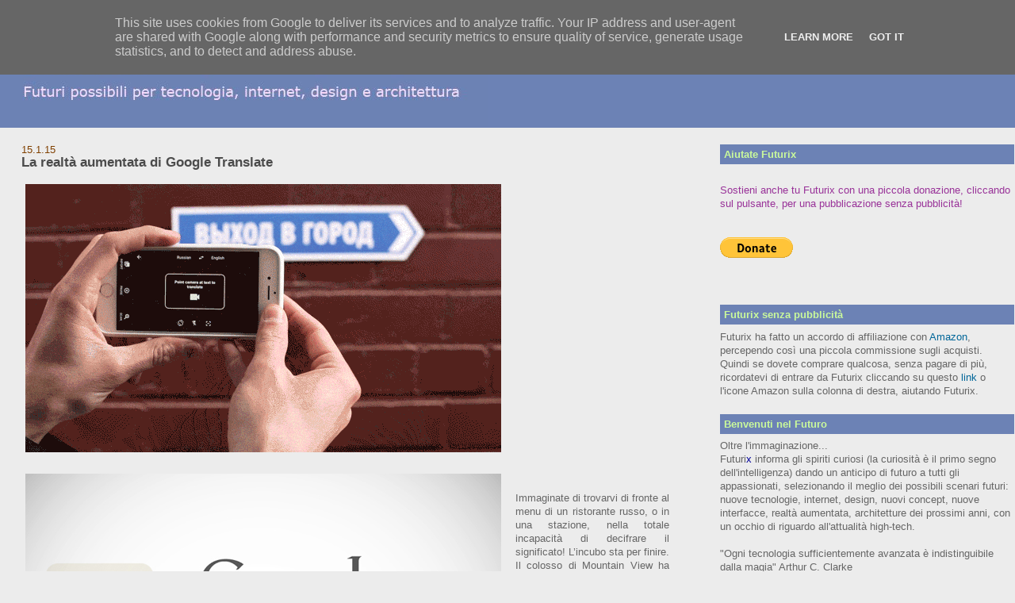

--- FILE ---
content_type: text/html; charset=UTF-8
request_url: http://www.futurix.it/2015/01/la-realta-aumentata-di-google-translate_77.html
body_size: 15952
content:
<!DOCTYPE html>
<html xmlns='http://www.w3.org/1999/xhtml' xmlns:b='http://www.google.com/2005/gml/b' xmlns:data='http://www.google.com/2005/gml/data' xmlns:expr='http://www.google.com/2005/gml/expr'>
<head>
<link href='https://www.blogger.com/static/v1/widgets/2944754296-widget_css_bundle.css' rel='stylesheet' type='text/css'/>
<meta content='text/html; charset=UTF-8' http-equiv='Content-Type'/>
<meta content='blogger' name='generator'/>
<link href='http://www.futurix.it/favicon.ico' rel='icon' type='image/x-icon'/>
<link href='http://www.futurix.it/2015/01/la-realta-aumentata-di-google-translate_77.html' rel='canonical'/>
<link rel="alternate" type="application/atom+xml" title="Futurix - Atom" href="http://www.futurix.it/feeds/posts/default" />
<link rel="alternate" type="application/rss+xml" title="Futurix - RSS" href="http://www.futurix.it/feeds/posts/default?alt=rss" />
<link rel="service.post" type="application/atom+xml" title="Futurix - Atom" href="https://www.blogger.com/feeds/7445322916250515848/posts/default" />

<link rel="alternate" type="application/atom+xml" title="Futurix - Atom" href="http://www.futurix.it/feeds/8843343402172956895/comments/default" />
<!--Can't find substitution for tag [blog.ieCssRetrofitLinks]-->
<link href='https://blogger.googleusercontent.com/img/b/R29vZ2xl/AVvXsEia1iZePf2qpKBqecV0a0fEVZw5KxByc24HKB3z7xMf8YpYojXvkNO8e_fwy-AljumHoI4gWs4nEvGbeW9ph1D0OYK4pTi4OxfDM7Hz9-1k3IVsciomrVYlMVjjEL0qT4tnPe92DGMAIeio/s1600/Google+Word+Lens+iPhone+GIF.gif' rel='image_src'/>
<meta content='http://www.futurix.it/2015/01/la-realta-aumentata-di-google-translate_77.html' property='og:url'/>
<meta content='La realtà aumentata di Google Translate' property='og:title'/>
<meta content='      Immaginate di trovarvi di fronte al menu di un ristorante russo, o in una stazione, nella totale incapacità di decifrare il significat...' property='og:description'/>
<meta content='https://blogger.googleusercontent.com/img/b/R29vZ2xl/AVvXsEia1iZePf2qpKBqecV0a0fEVZw5KxByc24HKB3z7xMf8YpYojXvkNO8e_fwy-AljumHoI4gWs4nEvGbeW9ph1D0OYK4pTi4OxfDM7Hz9-1k3IVsciomrVYlMVjjEL0qT4tnPe92DGMAIeio/w1200-h630-p-k-no-nu/Google+Word+Lens+iPhone+GIF.gif' property='og:image'/>
<title>Futurix: La realtà aumentata di Google Translate</title>
<style id='page-skin-1' type='text/css'><!--
/*
-----------------------------------------------
Blogger Template Style
Name:     Stretch Denim Light
Designer: Darren Delaye
URL:      www.DarrenDelaye.com
Date:     11 Jul 2006
-----------------------------------------------
*/
/* Variable definitions
====================
<Variable name="bgColor" description="Page Background Color"
type="color" default="#ffffff">
<Variable name="textColor" description="Text Color"
type="color" default="#333333">
<Variable name="linkColor" description="Link Color"
type="color" default="#336699">
<Variable name="headerBgColor" description="Page Header Background Color"
type="color" default="#c4e1ff">
<Variable name="headerTextColor" description="Page Header Text Color"
type="color" default="#003366">
<Variable name="headerCornersColor" description="Page Header Corners Color"
type="color" default="#c4e1ff">
<Variable name="mainBgColor" description="Main Background Color"
type="color" default="#ffffff">
<Variable name="borderColor" description="Border Color"
type="color" default="#ffffff">
<Variable name="dateHeaderColor" description="Date Header Color"
type="color" default="#999999">
<Variable name="sidebarTitleBgColor" description="Sidebar Title Background Color"
type="color" default="#ffffff">
<Variable name="sidebarTitleTextColor" description="Sidebar Title Text Color"
type="color" default="#333333">
<Variable name="bodyFont" description="Text Font"
type="font" default="normal normal 100% Verdana, Arial, Sans-serif;">
<Variable name="headerFont" description="Page Header Font"
type="font" default="normal normal 210% Verdana, Arial, Sans-serif;">
*/
body {
background: #ececec;
margin: 0;
padding: 0px;
font: x-small Verdana, Arial;
text-align: center;
color: #4c4c4c;
font-size/* */:/**/small;
font-size: /**/small;
}
a:link {
color: #006699;
text-decoration: none;
}
a:visited {
color: #006699;
text-decoration: none;
}
a img {
border-width: 0;
}
#outer-wrapper {
font: normal normal 102% Verdana, Geneva, sans-serif;
}
/* Header
----------------------------------------------- */
#header-wrapper {
margin:0;
padding: 0;
background-color: #6C82B5;
text-align: left;
}
#header {
margin: 0 1%;
background-color: #6C82B5;
color: #CAF99B;
padding: 0;
font: normal normal 252% Verdana, Geneva, sans-serif;
position: relative;
}
h1.title {
padding-top: 38px;
margin: 0 1% .1em;
line-height: 1.2em;
font-size: 100%;
}
h1.title a {
color: #CAF99B;
text-decoration: none;
}
#header .description {
display: block;
margin: 0 1%;
padding: 0 0 40px;
line-height: 1.4em;
font-size: 50%;
}
/* Content
----------------------------------------------- */
.clear {
clear: both;
}
#content-wrapper {
margin: 0 0%;
padding: 0 0 15px;
text-align: left;
background-color: #ececec;
border: 1px solid #ececec;
border-top: 0;
}
#main-wrapper {
margin-left: 2%;
width: 64%;
float: left;
background-color: #ececec;
word-wrap: break-word; /* fix for long text breaking sidebar float in IE */
overflow: hidden;     /* fix for long non-text content breaking IE sidebar float */
}
#sidebar-wrapper {
margin-right: 0%;
width: 29%;
float: right;
background-color: #ececec;
word-wrap: break-word; /* fix for long text breaking sidebar float in IE */
overflow: hidden;     /* fix for long non-text content breaking IE sidebar float */
}
/* Headings
----------------------------------------------- */
h2, h3 {
margin: 0;
}
/* Posts
----------------------------------------------- */
.date-header {
margin: 1.5em 0 0;
font-weight: normal;
color: #804000;
font-size: 100%;
}
.post {
margin: 0 0 1.5em;
padding-bottom: 1.5em;
}
.post-title {
margin: 0;
padding: 0;
font-size: 125%;
font-weight: bold;
line-height: 1.1em;
}
.post-title a, .post-title a:visited, .post-title strong {
text-decoration: none;
color: #4c4c4c;
font-weight: bold;
}
.post div {
margin: 0 0 .75em;
line-height: 1.3em;
}
p.post-footer {
margin: -.25em 0 0;
color: #ececec;
font-size: 83%;
}
.post-footer .span {
margin-right: .3em;
}
.comment-link {
margin-left: .3em;
}
.post img {
padding: 4px;
border: 1px solid #ececec;
}
.post blockquote {
margin: 1em 20px;
}
.post blockquote p {
margin: .75em 0;
}
/* Comments
----------------------------------------------- */
#comments h4 {
margin: 1em 0;
color: #804000;
}
#comments h4 strong {
font-size: 110%;
}
#comments-block {
margin: 1em 0 1.5em;
line-height: 1.3em;
}
#comments-block dt {
margin: .5em 0;
}
#comments-block dd {
margin: .25em 0 0;
}
#comments-block dd.comment-footer {
margin: -.25em 0 2em;
line-height: 1.4em;
font-size: 78%;
}
#comments-block dd p {
margin: 0 0 .75em;
}
.deleted-comment {
font-style:italic;
color:gray;
}
.feed-links {
clear: both;
line-height: 2.5em;
}
#blog-pager-newer-link {
float: left;
}
#blog-pager-older-link {
float: right;
}
#blog-pager {
text-align: center;
}
/* Sidebar Content
----------------------------------------------- */
.sidebar h2 {
margin: 1.6em 0 .5em;
padding: 4px 5px;
background-color: #6C82B5;
font-size: 100%;
color: #CAF99B;
}
.sidebar ul {
margin: 0;
padding: 0;
list-style: none;
}
.sidebar li {
margin: 0;
padding: 0 0 .5em 15px;
text-indent: -15px;
line-height: 1.5em;
}
.sidebar {
color: #4c4c4c;
line-height:1.3em;
}
.sidebar .widget {
margin-bottom: 1em;
}
.sidebar .widget-content {
margin: 0 0px;
}
/* Profile
----------------------------------------------- */
.profile-img {
float: left;
margin: 0 5px 5px 0;
padding: 4px;
border: 1px solid #ececec;
}
.profile-data {
margin:0;
text-transform:uppercase;
letter-spacing:.1em;
font-weight: bold;
line-height: 1.6em;
font-size: 78%;
}
.profile-datablock {
margin:.5em 0 .5em;
}
.profile-textblock {
margin: 0.5em 0;
line-height: 1.6em;
}
/* Footer
----------------------------------------------- */
#footer {
clear: both;
text-align: center;
color: #4c4c4c;
}
#footer .widget {
margin:.5em;
padding-top: 20px;
font-size: 85%;
line-height: 1.5em;
text-align: left;
}
/** Page structure tweaks for layout editor wireframe */
body#layout #header {
width: 750px;
margin-left: 0;
margin-right: 0;
}

--></style>
<script type='text/javascript'>var switchTo5x=true;</script>
<script src='http://w.sharethis.com/button/buttons.js' type='text/javascript'></script>
<script type='text/javascript'>stLight.options({publisher: "419f9dde-019c-46e4-9757-1308ab279dd2", doNotHash: false, doNotCopy: false, hashAddressBar: false});</script>
<link href='https://www.blogger.com/dyn-css/authorization.css?targetBlogID=7445322916250515848&amp;zx=c778424f-2249-4d1d-8a88-a040ad378b08' media='none' onload='if(media!=&#39;all&#39;)media=&#39;all&#39;' rel='stylesheet'/><noscript><link href='https://www.blogger.com/dyn-css/authorization.css?targetBlogID=7445322916250515848&amp;zx=c778424f-2249-4d1d-8a88-a040ad378b08' rel='stylesheet'/></noscript>
<meta name='google-adsense-platform-account' content='ca-host-pub-1556223355139109'/>
<meta name='google-adsense-platform-domain' content='blogspot.com'/>

<script type="text/javascript" language="javascript">
  // Supply ads personalization default for EEA readers
  // See https://www.blogger.com/go/adspersonalization
  adsbygoogle = window.adsbygoogle || [];
  if (typeof adsbygoogle.requestNonPersonalizedAds === 'undefined') {
    adsbygoogle.requestNonPersonalizedAds = 1;
  }
</script>


</head>
<body>
<div class='navbar section' id='navbar'><div class='widget Navbar' data-version='1' id='Navbar1'><script type="text/javascript">
    function setAttributeOnload(object, attribute, val) {
      if(window.addEventListener) {
        window.addEventListener('load',
          function(){ object[attribute] = val; }, false);
      } else {
        window.attachEvent('onload', function(){ object[attribute] = val; });
      }
    }
  </script>
<div id="navbar-iframe-container"></div>
<script type="text/javascript" src="https://apis.google.com/js/platform.js"></script>
<script type="text/javascript">
      gapi.load("gapi.iframes:gapi.iframes.style.bubble", function() {
        if (gapi.iframes && gapi.iframes.getContext) {
          gapi.iframes.getContext().openChild({
              url: 'https://www.blogger.com/navbar/7445322916250515848?po\x3d8843343402172956895\x26origin\x3dhttp://www.futurix.it',
              where: document.getElementById("navbar-iframe-container"),
              id: "navbar-iframe"
          });
        }
      });
    </script><script type="text/javascript">
(function() {
var script = document.createElement('script');
script.type = 'text/javascript';
script.src = '//pagead2.googlesyndication.com/pagead/js/google_top_exp.js';
var head = document.getElementsByTagName('head')[0];
if (head) {
head.appendChild(script);
}})();
</script>
</div></div>
<div id='outer-wrapper'><div id='wrap2'>
<!-- skip links for text browsers -->
<span id='skiplinks' style='display:none;'>
<a href='#main'>skip to main </a> |
      <a href='#sidebar'>skip to sidebar</a>
</span>
<div id='header-wrapper'>
<div class='header section' id='header'><div class='widget Header' data-version='1' id='Header1'>
<div id='header-inner'>
<a href='http://www.futurix.it/' style='display: block'>
<img alt='Futurix' height='131px; ' id='Header1_headerimg' src='https://blogger.googleusercontent.com/img/b/R29vZ2xl/AVvXsEgNKiTgUvIoMbF81rchyphenhyphenCBfaaslHZdjyfGwRs0sQkd5A0XwYD3auVVvhY04H7-LRIgdiPDXwENaJt2TUUulBKPlyLrF7WyZM_UeopYfzJ4hPh7EBLZGhupapJBDhNICGzcntJMV4_j28Sw/s1600-r/logo3.jpg' style='display: block' width='602px; '/>
</a>
</div>
</div></div>
</div>
<div id='content-wrapper'>
<div id='main-wrapper'>
<div class='main section' id='main'><div class='widget Blog' data-version='1' id='Blog1'>
<div class='blog-posts hfeed'>

          <div class="date-outer">
        
<h2 class='date-header'><span>15.1.15</span></h2>

          <div class="date-posts">
        
<div class='post-outer'>
<div class='post'>
<a name='8843343402172956895'></a>
<h3 class='post-title'>
<a href='http://www.futurix.it/2015/01/la-realta-aumentata-di-google-translate_77.html'>La realtà aumentata di Google Translate</a>
</h3>
<div class='post-header-line-1'></div>
<div class='post-body'>
<p><div class="separator" style="clear: both; text-align: center;">
<a href="https://blogger.googleusercontent.com/img/b/R29vZ2xl/AVvXsEia1iZePf2qpKBqecV0a0fEVZw5KxByc24HKB3z7xMf8YpYojXvkNO8e_fwy-AljumHoI4gWs4nEvGbeW9ph1D0OYK4pTi4OxfDM7Hz9-1k3IVsciomrVYlMVjjEL0qT4tnPe92DGMAIeio/s1600/Google+Word+Lens+iPhone+GIF.gif" imageanchor="1" style="clear: left; float: left; margin-bottom: 1em; margin-right: 1em;"><img border="0" src="https://blogger.googleusercontent.com/img/b/R29vZ2xl/AVvXsEia1iZePf2qpKBqecV0a0fEVZw5KxByc24HKB3z7xMf8YpYojXvkNO8e_fwy-AljumHoI4gWs4nEvGbeW9ph1D0OYK4pTi4OxfDM7Hz9-1k3IVsciomrVYlMVjjEL0qT4tnPe92DGMAIeio/s1600/Google+Word+Lens+iPhone+GIF.gif" /></a></div>
<div class="separator" style="clear: both; text-align: center;">
<a href="https://blogger.googleusercontent.com/img/b/R29vZ2xl/AVvXsEgpp4GzgBFzxRC753Ye-tVQu4xN5UI0i0p7DOyKOkNhOpSNlOy6oMVjRfNXE0vSQY1q8jECKwd2DVctBoln5AHSwURzLPtwXprJ-kuqJL0WsRWE7nthUAWe704QUt9rBDlx-5BypM7Z0zW3/s1600/translate+blog+2.png" imageanchor="1" style="clear: left; float: left; margin-bottom: 1em; margin-right: 1em;"><img border="0" src="https://blogger.googleusercontent.com/img/b/R29vZ2xl/AVvXsEgpp4GzgBFzxRC753Ye-tVQu4xN5UI0i0p7DOyKOkNhOpSNlOy6oMVjRfNXE0vSQY1q8jECKwd2DVctBoln5AHSwURzLPtwXprJ-kuqJL0WsRWE7nthUAWe704QUt9rBDlx-5BypM7Z0zW3/s1600/translate+blog+2.png" /></a></div>
<br />
<div class="p1" style="text-align: justify;">
<span style="color: #666666;">Immaginate di trovarvi di fronte al menu di un ristorante russo, o in una stazione, nella totale incapacità di decifrare il significato! L&#8217;incubo sta per finire. Il colosso di Mountain View ha annunciato ieri, la nuova versione della sua applicazione gratuita <a href="http://translate.google.com/about/intl/en_ALL/#">Google Translate</a>&nbsp;per iOS e Android, che include <a href="http://www.futurix.it/2010/12/word-lens-la-realta-aumentata-come.html">Word Lens</a>, startup fondata da Otavio Good, acquisita l'anno scorso, e il traduttore vocale in tempo reale: una modalità di conversazione, che utilizza il riconoscimento vocale e la potenza del cloud Internet, per tradurre una chiacchierata tra persone che parlano lingue diverse (video sotto), visualizzati anche in forma scritta sul display dello smartphone. Un mondo senza barriere linguistiche? Un passo avanti verso il traduttore universale? &#8220;Oltre 500 milioni di persone utilizzano Google Translate ogni mese, per un totale di oltre un miliardo di testi tradotti al giorno&#8221; spiega Google.&nbsp;</span></div>
<div class="p1" style="text-align: justify;">
<span style="color: #666666;">Word Lens in Google Translate opera in tempo reale senza connessione a Internet, evitando spese di roaming inutili.&nbsp;Basta puntare lo smartphone verso qualsiasi testo: menu, cartelli, segnali stradali, informazioni, pubblicità.. Grazie&nbsp;alla realtà aumentata, solo il testo dell&#8217;immagine inquadrata&nbsp;è tradotto all&#8217;istante nella lingua desiderata, mantenendo&nbsp;la stessa tipografia e colori. La Gif animata riassume bene&nbsp;la semplicità d&#8217;uso. In modalità conversazione, invece,&nbsp;è sufficiente toccare l microfono dell&#8217;app una sola volta,&nbsp;per iniziare a parlare, Translate riconosce automaticamente&nbsp;la lingua e traduce vocalmente nell&#8217;altra lingua, in tempo reale, appena terminata la frase (video sotto). "Siamo più vicini a trasformare il telefono in un traduttore universale, e a un mondo in cui la lingua non è più un ostacolo&#8221; ha detto Barak Turovsky, responsabile di Google Translate. Per il momento l&#8217;app è disponibile solamente da, e verso l&#8217;inglese, con francese, tedesco, italiano, portoghese, russo e spagnolo, e si può già scaricare dall&#8217;App Store.</span></div>
<iframe src="http://rcm-eu.amazon-adsystem.com/e/cm?lt1=_top&bc1=FFFFFF&IS2=1&bg1=FFFFFF&fc1=3A2D2D&lc1=5D5DD3&t=futurix-21&o=29&p=8&l=as4&m=amazon&f=ifr&ref=ss_til&asins=B00QE5C16G" style="width:120px;height:240px;" scrolling="no" marginwidth="0" marginheight="0" frameborder="0"></iframe>

</p>
<div style='clear: both;'></div>
</div>
<div class='post-footer'>
<p><span class='st_facebook_hcount' displayText='Facebook'></span>
<span class='st_twitter_hcount' displayText='Tweet'></span>
<span class='st_googleplus_hcount' displayText='Google +'></span>
<span class='st_pinterest_hcount' displayText='Pinterest'></span>
<span class='st_email_hcount' displayText='Email'></span>
</p>
<p class='post-footer-line post-footer-line-1'><span class='post-author'>
Pubblicato da
Christian de Poorter
</span>
<span class='post-timestamp'>
alle
<a class='timestamp-link' href='http://www.futurix.it/2015/01/la-realta-aumentata-di-google-translate_77.html' title='permanent link'>13:51</a>
</span>
<span class='post-comment-link'>
</span>
<span class='post-icons'>
<span class='item-action'>
<a href='https://www.blogger.com/email-post/7445322916250515848/8843343402172956895' title='Post per email'>
<span class='email-post-icon'>&#160;</span>
</a>
</span>
<span class='item-control blog-admin pid-1929397559'>
<a href='https://www.blogger.com/post-edit.g?blogID=7445322916250515848&postID=8843343402172956895&from=pencil' title='Modifica post'>
<img alt='' class='icon-action' height='18' src='https://resources.blogblog.com/img/icon18_edit_allbkg.gif' width='18'/>
</a>
</span>
</span>
</p>
<p class='post-footer-line post-footer-line-2'><span class='post-labels'>
Etichette
<a href='http://www.futurix.it/search/label/interfacce' rel='tag'>interfacce</a>,
<a href='http://www.futurix.it/search/label/realt%C3%A0%20aumentata' rel='tag'>realtà aumentata</a>,
<a href='http://www.futurix.it/search/label/tecnologia' rel='tag'>tecnologia</a>
</span>
</p>
<p class='post-footer-line post-footer-line-3'></p>
</div>
</div>
<div class='comments' id='comments'>
<a name='comments'></a>
<h4>1 commento:</h4>
<div id='Blog1_comments-block-wrapper'>
<dl class='' id='comments-block'>
<dt class='comment-author blogger-comment-icon' id='c2770941700117291119'>
<a name='c2770941700117291119'></a>
<a href='https://www.blogger.com/profile/07868775100948817404' rel='nofollow'>ett</a>
ha detto...
</dt>
<dd class='comment-body' id='Blog1_cmt-2770941700117291119'>
<p>
sono spiazzato. La mia bimba voleva usare traslate per la scuola. Come fanno le compagne. <br />Devo ricominciare ad imparare a memoria i numeri di telefono.
</p>
</dd>
<dd class='comment-footer'>
<span class='comment-timestamp'>
<a href='http://www.futurix.it/2015/01/la-realta-aumentata-di-google-translate_77.html?showComment=1421415002345#c2770941700117291119' title='comment permalink'>
16/01/15, 14:30
</a>
<span class='item-control blog-admin pid-2104845779'>
<a class='comment-delete' href='https://www.blogger.com/comment/delete/7445322916250515848/2770941700117291119' title='Elimina commento'>
<img src='https://resources.blogblog.com/img/icon_delete13.gif'/>
</a>
</span>
</span>
</dd>
</dl>
</div>
<p class='comment-footer'>
<a href='https://www.blogger.com/comment/fullpage/post/7445322916250515848/8843343402172956895' onclick='javascript:window.open(this.href, "bloggerPopup", "toolbar=0,location=0,statusbar=1,menubar=0,scrollbars=yes,width=640,height=500"); return false;'>Posta un commento</a>
</p>
</div>
</div>

        </div></div>
      
</div>
<div class='blog-pager' id='blog-pager'>
<span id='blog-pager-newer-link'>
<a class='blog-pager-newer-link' href='http://www.futurix.it/2015/01/blog-post_17.html' id='Blog1_blog-pager-newer-link' title='Post più recente'>Post più recente</a>
</span>
<span id='blog-pager-older-link'>
<a class='blog-pager-older-link' href='http://www.futurix.it/2015/01/google-translate-demo.html' id='Blog1_blog-pager-older-link' title='Post più vecchio'>Post più vecchio</a>
</span>
<a class='home-link' href='http://www.futurix.it/'>Home page</a>
</div>
<div class='clear'></div>
<div class='post-feeds'>
<div class='feed-links'>
Iscriviti a:
<a class='feed-link' href='http://www.futurix.it/feeds/8843343402172956895/comments/default' target='_blank' type='application/atom+xml'>Commenti sul post (Atom)</a>
</div>
</div>
</div></div>
</div>
<div id='sidebar-wrapper'>
<div class='sidebar section' id='sidebar'><div class='widget HTML' data-version='1' id='HTML5'>
<h2 class='title'>Aiutate Futurix</h2>
<div class='widget-content'>
<br /><span =""  style="color:#993399;">Sostieni anche tu Futurix con una piccola donazione, cliccando sul pulsante, per una pubblicazione senza pubblicità!<br /><br /></span><br /><form action="https://www.paypal.com/cgi-bin/webscr" method="post" target="_top"><input name="cmd" type="hidden" value="_s-xclick" /><input name="hosted_button_id" type="hidden" value="FLTPN7E9ABESW" /><input alt="PayPal - The safer, easier way to pay online!" border="0" name="submit" src="https://www.paypalobjects.com/en_US/i/btn/btn_donate_LG.gif" type="image" /><img alt="" border="0" height="1" src="https://www.paypalobjects.com/it_IT/i/scr/pixel.gif" width="1" / /></form><br /><br />
</div>
<div class='clear'></div>
</div><div class='widget HTML' data-version='1' id='HTML7'>
<h2 class='title'>Futurix senza pubblicità</h2>
<div class='widget-content'>
<span =""  style="color:#666666;">Futurix ha fatto un accordo di affiliazione con <a href="https://www.amazon.it/">Amazon</a>, percependo così una piccola commissione sugli acquisti. Quindi se 
dovete comprare qualcosa, senza pagare di più, ricordatevi di entrare da Futurix cliccando su questo <a href="https://www.amazon.it/">link</a> o l'icone Amazon sulla colonna di destra, aiutando Futurix.<div></div></span>
</div>
<div class='clear'></div>
</div><div class='widget Text' data-version='1' id='Text1'>
<h2 class='title'>Benvenuti nel Futuro</h2>
<div class='widget-content'>
<span class="Apple-style-span"><span><span ="" class="Apple-style-span"  style="color:#666666;">Oltre l'immaginazione...</span></span></span><div><span class="Apple-style-span"><span><span><span =""  style="color:#666666;">Futuri</span><span =""  style="color:#000099;">x</span></span><span =""  style="color:#666666;">  </span><span =""  style="color:#666666;">informa gli spiriti curiosi (</span></span><span =""  style="color:#666666;">la curiosità è il primo segno dell'intelligenza)</span><span =""  style="color:#666666;"> dando un anticipo </span><span =""  style="color:#666666;">di futuro</span><span =""  style="color:#666666;"> a tutti gli appassionati, selezionando il meglio dei possibili scenari futuri:</span><span =""  style="color:#666666;"> nuove tecnologie, internet,</span><span =""  style="color:#666666;"> </span><span =""  style="color:#666666;">design,</span><span =""  style="color:#666666;"> nuovi concept, nuove interfacce, realtà aumentata, architetture dei prossimi anni, </span></span><span class="Apple-style-span" style="font-size: 100%;"><span =""  style="color:#666666;">con </span></span><span style="font-size: 100%;color:#666666;">un occhio di riguardo  all'attualità high-tech.</span></div><div><div><span class="Apple-style-span"><span =""  style="color:#666666;"><div =""  style="color:black;"><span =""   style="font-size:100%;color:#666666;"><br /></span></div><div =""  style="color:black;"><span =""   style="font-size:100%;color:#666666;">"Ogni tecnologia sufficientemente avanzata è indistinguibile dalla magia" Arthur C. Clarke</span></div></span></span></div><div><span class="Apple-style-span"><span =""  style="color:#666666;"><br /></span></span></div><div><span class="Apple-style-span"><span =""  style="color:#666666;">"Sognate l'impossibile" Gene Cernan (l'ultimo uomo sulla Luna)</span></span></div><div><span class="Apple-style-span"><span =""  style="color:#666666;"><br /></span></span></div><div><span class="Apple-style-span"><span =""  style="color:#666666;"></span><span =""  style="color:#666666;">&#8220;Il futuro appartiene a coloro che credono alla bellezza dei prop</span></span><span =""   style="font-size:100%;color:#666666;">ri sogni&#8221; </span><span =""   style="font-size:100%;color:#666666;">Eleanor</span><span =""   style="font-size:100%;color:#666666;"> Roosevelt</span></div><div><span class="Apple-style-span"><span =""  style="color:#666666;"><br /></span></span></div><div><span class="Apple-style-span"><span =""  style="color:#666666;">"La creatività è l'intelligenza che si diverte"                                </span></span><span =""   style="font-size:100%;color:#666666;">Albert Einstein</span></div><div><span class="Apple-style-span"><span =""  style="color:#666666;"><br /></span></span></div><div><span class="Apple-style-span"><span =""  style="color:#666666;">"L'unica costante della vita è il cambiamento" Buddha</span></span></div><div><span class="Apple-style-span"><span =""  style="color:#666666;"><br /></span></span></div><div><span class="Apple-style-span"><span =""  style="color:#666666;"></span><span =""  style="color:#666666;">"Non ho particolari talenti, sono solo appassionatamente curioso" Albert Einstein</span></span></div><div><br /></div><div><span =""   style="font-size:100%;color:#666666;">"Solo quelli che sono così folli da pensare di poter cambiare </span></div><div><span =""   style="font-size:100%;color:#666666;">il mondo, lo cambiano davvero" Albert Einstein</span></div><div><span class="Apple-style-span"><span =""  style="color:#666666;"><br /></span></span></div><div><span class="Apple-style-span"><span =""  style="color:#666666;"> "Siate affamati. Siate folli"    Steve Jobs </span></span></div><div><span ="" class="Apple-style-span"  style="color:#666666;"><br /></span></div><div><span ="" class="Apple-style-span"  style="color:#666666;">"Non penso mai al futuro, arriva così presto!" Albert Einstein</span></div></div>
</div>
<div class='clear'></div>
</div><div class='widget Label' data-version='1' id='Label1'>
<h2>Argomenti</h2>
<div class='widget-content'>
<ul>
<li>
<a href='http://www.futurix.it/search/label/architettura'>architettura</a>
</li>
<li>
<a href='http://www.futurix.it/search/label/design'>design</a>
</li>
<li>
<a href='http://www.futurix.it/search/label/high-tech'>high-tech</a>
</li>
<li>
<a href='http://www.futurix.it/search/label/interfacce'>interfacce</a>
</li>
<li>
<a href='http://www.futurix.it/search/label/internet'>internet</a>
</li>
<li>
<a href='http://www.futurix.it/search/label/internet.'>internet.</a>
</li>
<li>
<a href='http://www.futurix.it/search/label/realt%C3%A0%20aumentata'>realtà aumentata</a>
</li>
<li>
<a href='http://www.futurix.it/search/label/robotica'>robotica</a>
</li>
<li>
<a href='http://www.futurix.it/search/label/tecnologia'>tecnologia</a>
</li>
</ul>
<div class='clear'></div>
</div>
</div><div class='widget HTML' data-version='1' id='HTML4'>
<h2 class='title'>Amazon</h2>
<div class='widget-content'>
<iframe src="https://rcm-eu.amazon-adsystem.com/e/cm?o=29&p=14&l=ur1&category=primeday&banner=09YQQ2N56VCTYJFJYDR2&f=ifr&linkID=e27b7b4e4ca1c20f5f3825ce6b7e55cb&t=futurix-21&tracking_id=futurix-21" width="160" height="600" scrolling="no" border="0" marginwidth="0" style="border:none;" frameborder="0" sandbox="allow-scripts allow-same-origin allow-popups allow-top-navigation-by-user-activation"></iframe>
<iframe src="https://rcm-eu.amazon-adsystem.com/e/cm?o=29&p=11&l=ez&f=ifr&linkID=eb8e252ec39d67a31278626cf940f6cf&t=futurix-21&tracking_id=futurix-21" width="120" height="600" scrolling="no" border="0" marginwidth="0" style="border:none;" frameborder="0"></iframe>
</div>
<div class='clear'></div>
</div><div class='widget BlogSearch' data-version='1' id='BlogSearch1'>
<h2 class='title'>Cerca nel blog</h2>
<div class='widget-content'>
<div id='BlogSearch1_form'>
<form action='http://www.futurix.it/search' class='gsc-search-box' target='_top'>
<table cellpadding='0' cellspacing='0' class='gsc-search-box'>
<tbody>
<tr>
<td class='gsc-input'>
<input autocomplete='off' class='gsc-input' name='q' size='10' title='search' type='text' value=''/>
</td>
<td class='gsc-search-button'>
<input class='gsc-search-button' title='search' type='submit' value='Cerca'/>
</td>
</tr>
</tbody>
</table>
</form>
</div>
</div>
<div class='clear'></div>
</div><div class='widget Translate' data-version='1' id='Translate1'>
<h2 class='title'>Translate</h2>
<div id='google_translate_element'></div>
<script>
    function googleTranslateElementInit() {
      new google.translate.TranslateElement({
        pageLanguage: 'it',
        autoDisplay: 'true',
        layout: google.translate.TranslateElement.InlineLayout.VERTICAL
      }, 'google_translate_element');
    }
  </script>
<script src='//translate.google.com/translate_a/element.js?cb=googleTranslateElementInit'></script>
<div class='clear'></div>
</div><div class='widget HTML' data-version='1' id='HTML1'>
<h2 class='title'>Automatic translation by Google</h2>
<div class='widget-content'>
<left>
<p><a href="http://translate.google.com/translate?u=futurix-news.blogspot.com&langpair=it%7Cen&amp;amp;hl=it&amp;ie=UTF8" target="_blank">
<img src="https://blogger.googleusercontent.com/img/b/R29vZ2xl/AVvXsEjNdG-Yz2vxgPHHTfyRCKFcksVJewmNL8EifOGNVF8v-P7M-39ROxUfnOR3xNRZQKoPbtpW1RaADEFKu0MMlVvaUedHRLEoimv-_5fEgWqmE7K-DXVMgoWPkDB4BCMmGA_erDuF0dz1XGY/s400/drapeau_anglais.png"/>
My blog in english and other languages</a></p>
</left>
</div>
<div class='clear'></div>
</div><div class='widget HTML' data-version='1' id='HTML6'>
<h2 class='title'>INSTAGRAM</h2>
<div class='widget-content'>
Il meglio di Futurix si trova su <a href="https://www.instagram.com/futurix_/?hl=it">Instagram</a>
</div>
<div class='clear'></div>
</div><div class='widget HTML' data-version='1' id='HTML2'>
<h2 class='title'>Segui Futurix su Twitter</h2>
<div class='widget-content'>
<a href="https://twitter.com/Futurix_" class="twitter-follow-button" data-show-count="false" data-size="large">Follow @Futurix_</a>
<script>!function(d,s,id){var js,fjs=d.getElementsByTagName(s)[0];if(!d.getElementById(id)){js=d.createElement(s);js.id=id;js.src="//platform.twitter.com/widgets.js";fjs.parentNode.insertBefore(js,fjs);}}(document,"script","twitter-wjs");</script>
</div>
<div class='clear'></div>
</div><div class='widget Subscribe' data-version='1' id='Subscribe1'>
<div style='white-space:nowrap'>
<h2 class='title'>Iscriviti al feed di Futurix</h2>
<div class='widget-content'>
<div class='subscribe-wrapper subscribe-type-POST'>
<div class='subscribe expanded subscribe-type-POST' id='SW_READER_LIST_Subscribe1POST' style='display:none;'>
<div class='top'>
<span class='inner' onclick='return(_SW_toggleReaderList(event, "Subscribe1POST"));'>
<img class='subscribe-dropdown-arrow' src='https://resources.blogblog.com/img/widgets/arrow_dropdown.gif'/>
<img align='absmiddle' alt='' border='0' class='feed-icon' src='https://resources.blogblog.com/img/icon_feed12.png'/>
Post
</span>
<div class='feed-reader-links'>
<a class='feed-reader-link' href='https://www.netvibes.com/subscribe.php?url=http%3A%2F%2Fwww.futurix.it%2Ffeeds%2Fposts%2Fdefault' target='_blank'>
<img src='https://resources.blogblog.com/img/widgets/subscribe-netvibes.png'/>
</a>
<a class='feed-reader-link' href='https://add.my.yahoo.com/content?url=http%3A%2F%2Fwww.futurix.it%2Ffeeds%2Fposts%2Fdefault' target='_blank'>
<img src='https://resources.blogblog.com/img/widgets/subscribe-yahoo.png'/>
</a>
<a class='feed-reader-link' href='http://www.futurix.it/feeds/posts/default' target='_blank'>
<img align='absmiddle' class='feed-icon' src='https://resources.blogblog.com/img/icon_feed12.png'/>
                  Atom
                </a>
</div>
</div>
<div class='bottom'></div>
</div>
<div class='subscribe' id='SW_READER_LIST_CLOSED_Subscribe1POST' onclick='return(_SW_toggleReaderList(event, "Subscribe1POST"));'>
<div class='top'>
<span class='inner'>
<img class='subscribe-dropdown-arrow' src='https://resources.blogblog.com/img/widgets/arrow_dropdown.gif'/>
<span onclick='return(_SW_toggleReaderList(event, "Subscribe1POST"));'>
<img align='absmiddle' alt='' border='0' class='feed-icon' src='https://resources.blogblog.com/img/icon_feed12.png'/>
Post
</span>
</span>
</div>
<div class='bottom'></div>
</div>
</div>
<div class='subscribe-wrapper subscribe-type-PER_POST'>
<div class='subscribe expanded subscribe-type-PER_POST' id='SW_READER_LIST_Subscribe1PER_POST' style='display:none;'>
<div class='top'>
<span class='inner' onclick='return(_SW_toggleReaderList(event, "Subscribe1PER_POST"));'>
<img class='subscribe-dropdown-arrow' src='https://resources.blogblog.com/img/widgets/arrow_dropdown.gif'/>
<img align='absmiddle' alt='' border='0' class='feed-icon' src='https://resources.blogblog.com/img/icon_feed12.png'/>
Commenti
</span>
<div class='feed-reader-links'>
<a class='feed-reader-link' href='https://www.netvibes.com/subscribe.php?url=http%3A%2F%2Fwww.futurix.it%2Ffeeds%2F8843343402172956895%2Fcomments%2Fdefault' target='_blank'>
<img src='https://resources.blogblog.com/img/widgets/subscribe-netvibes.png'/>
</a>
<a class='feed-reader-link' href='https://add.my.yahoo.com/content?url=http%3A%2F%2Fwww.futurix.it%2Ffeeds%2F8843343402172956895%2Fcomments%2Fdefault' target='_blank'>
<img src='https://resources.blogblog.com/img/widgets/subscribe-yahoo.png'/>
</a>
<a class='feed-reader-link' href='http://www.futurix.it/feeds/8843343402172956895/comments/default' target='_blank'>
<img align='absmiddle' class='feed-icon' src='https://resources.blogblog.com/img/icon_feed12.png'/>
                  Atom
                </a>
</div>
</div>
<div class='bottom'></div>
</div>
<div class='subscribe' id='SW_READER_LIST_CLOSED_Subscribe1PER_POST' onclick='return(_SW_toggleReaderList(event, "Subscribe1PER_POST"));'>
<div class='top'>
<span class='inner'>
<img class='subscribe-dropdown-arrow' src='https://resources.blogblog.com/img/widgets/arrow_dropdown.gif'/>
<span onclick='return(_SW_toggleReaderList(event, "Subscribe1PER_POST"));'>
<img align='absmiddle' alt='' border='0' class='feed-icon' src='https://resources.blogblog.com/img/icon_feed12.png'/>
Commenti
</span>
</span>
</div>
<div class='bottom'></div>
</div>
</div>
<div style='clear:both'></div>
</div>
</div>
<div class='clear'></div>
</div><div class='widget Image' data-version='1' id='Image3'>
<h2>DE POORTER DESIGN</h2>
<div class='widget-content'>
<a href='http://www.depoorterdesign.it'>
<img alt='DE POORTER DESIGN' height='267' id='Image3_img' src='https://blogger.googleusercontent.com/img/b/R29vZ2xl/AVvXsEhTyZVyxJMk_54azj-WSkd-7qjSR3v_vCzBmJrbZgIOYlv2ZEZHNwWtob9CNLmBTfrVAyUTZpkUVBYoTWem0Tp2-L_2AK7HM199AIZFxZxKoEeAKS4fruuZ1s9TP5KbYDczKJ29FUuhbLhz/s1600/iFlex+Futurix.png' width='440'/>
</a>
<br/>
<span class='caption'>iFlex concept 2012 (cliccare la foto)</span>
</div>
<div class='clear'></div>
</div><div class='widget Image' data-version='1' id='Image5'>
<h2>Il mio libro edito da MONDADORI</h2>
<div class='widget-content'>
<img alt='Il mio libro edito da MONDADORI' height='292' id='Image5_img' src='https://blogger.googleusercontent.com/img/b/R29vZ2xl/AVvXsEjnhXi_-Yis-UXXX_3ZkecYrdq2O-8Qf4BuLQrWQNrKjq6F1g6_z1gmDTp_-hjHPSKi_TYGwAKJxAsqVIsSiFXDiOeP14TiJKi_50BOhvOX02yQzvi4G1dxUKvlLwuL4g9MyJ2dw1sWW0tp/s1600/Copertina+libro+Futurix.png' width='250'/>
<br/>
<span class='caption'>150 architetture del desiderio, a cavallo del millennio, provenienti da 21 paesi.</span>
</div>
<div class='clear'></div>
</div><div class='widget Image' data-version='1' id='Image1'>
<h2>dal Futuro</h2>
<div class='widget-content'>
<img alt='dal Futuro' height='177' id='Image1_img' src='http://3.bp.blogspot.com/_pQJ70HT1tkM/SO-HM4FajCI/AAAAAAAABtk/JO8XVQw_ozs/S1600-R/dal+futuro.jpg' width='283'/>
<br/>
<span class='caption'>Sono già tra di noi...</span>
</div>
<div class='clear'></div>
</div><div class='widget Image' data-version='1' id='Image4'>
<h2>Chi siamo</h2>
<div class='widget-content'>
<img alt='Chi siamo' height='215' id='Image4_img' src='http://photos1.blogger.com/x/blogger2/6536/908852895050111/1600/z/327937/gse_multipart42205.jpg' width='274'/>
<br/>
</div>
<div class='clear'></div>
</div><div class='widget HTML' data-version='1' id='HTML3'>
<h2 class='title'>Maya</h2>
<div class='widget-content'>
<iframe width="416" height="234" src="http://www.youtube.com/embed/4nsr7qWkbx8" frameborder="0" allowfullscreen></iframe>
</div>
<div class='clear'></div>
</div><div class='widget BlogArchive' data-version='1' id='BlogArchive1'>
<h2>Archivio blog</h2>
<div class='widget-content'>
<div id='ArchiveList'>
<div id='BlogArchive1_ArchiveList'>
<select id='BlogArchive1_ArchiveMenu'>
<option value=''>Archivio blog</option>
<option value='http://www.futurix.it/2026/01/'>gennaio 2026 (8)</option>
<option value='http://www.futurix.it/2025/12/'>dicembre 2025 (8)</option>
<option value='http://www.futurix.it/2025/11/'>novembre 2025 (9)</option>
<option value='http://www.futurix.it/2025/10/'>ottobre 2025 (2)</option>
<option value='http://www.futurix.it/2025/07/'>luglio 2025 (6)</option>
<option value='http://www.futurix.it/2025/06/'>giugno 2025 (7)</option>
<option value='http://www.futurix.it/2025/05/'>maggio 2025 (11)</option>
<option value='http://www.futurix.it/2025/04/'>aprile 2025 (9)</option>
<option value='http://www.futurix.it/2025/03/'>marzo 2025 (11)</option>
<option value='http://www.futurix.it/2025/02/'>febbraio 2025 (8)</option>
<option value='http://www.futurix.it/2024/12/'>dicembre 2024 (5)</option>
<option value='http://www.futurix.it/2024/11/'>novembre 2024 (6)</option>
<option value='http://www.futurix.it/2024/10/'>ottobre 2024 (4)</option>
<option value='http://www.futurix.it/2024/07/'>luglio 2024 (5)</option>
<option value='http://www.futurix.it/2024/06/'>giugno 2024 (5)</option>
<option value='http://www.futurix.it/2024/02/'>febbraio 2024 (9)</option>
<option value='http://www.futurix.it/2024/01/'>gennaio 2024 (6)</option>
<option value='http://www.futurix.it/2023/12/'>dicembre 2023 (7)</option>
<option value='http://www.futurix.it/2023/11/'>novembre 2023 (8)</option>
<option value='http://www.futurix.it/2023/10/'>ottobre 2023 (11)</option>
<option value='http://www.futurix.it/2023/09/'>settembre 2023 (6)</option>
<option value='http://www.futurix.it/2023/08/'>agosto 2023 (2)</option>
<option value='http://www.futurix.it/2023/07/'>luglio 2023 (7)</option>
<option value='http://www.futurix.it/2023/06/'>giugno 2023 (5)</option>
<option value='http://www.futurix.it/2023/05/'>maggio 2023 (7)</option>
<option value='http://www.futurix.it/2023/04/'>aprile 2023 (5)</option>
<option value='http://www.futurix.it/2023/03/'>marzo 2023 (9)</option>
<option value='http://www.futurix.it/2023/02/'>febbraio 2023 (6)</option>
<option value='http://www.futurix.it/2023/01/'>gennaio 2023 (7)</option>
<option value='http://www.futurix.it/2022/12/'>dicembre 2022 (8)</option>
<option value='http://www.futurix.it/2022/11/'>novembre 2022 (9)</option>
<option value='http://www.futurix.it/2022/10/'>ottobre 2022 (11)</option>
<option value='http://www.futurix.it/2022/09/'>settembre 2022 (7)</option>
<option value='http://www.futurix.it/2022/07/'>luglio 2022 (6)</option>
<option value='http://www.futurix.it/2022/06/'>giugno 2022 (7)</option>
<option value='http://www.futurix.it/2022/05/'>maggio 2022 (8)</option>
<option value='http://www.futurix.it/2022/04/'>aprile 2022 (10)</option>
<option value='http://www.futurix.it/2022/03/'>marzo 2022 (8)</option>
<option value='http://www.futurix.it/2022/02/'>febbraio 2022 (7)</option>
<option value='http://www.futurix.it/2022/01/'>gennaio 2022 (10)</option>
<option value='http://www.futurix.it/2021/12/'>dicembre 2021 (10)</option>
<option value='http://www.futurix.it/2021/11/'>novembre 2021 (7)</option>
<option value='http://www.futurix.it/2021/10/'>ottobre 2021 (8)</option>
<option value='http://www.futurix.it/2021/09/'>settembre 2021 (7)</option>
<option value='http://www.futurix.it/2021/08/'>agosto 2021 (3)</option>
<option value='http://www.futurix.it/2021/07/'>luglio 2021 (5)</option>
<option value='http://www.futurix.it/2021/06/'>giugno 2021 (9)</option>
<option value='http://www.futurix.it/2021/05/'>maggio 2021 (10)</option>
<option value='http://www.futurix.it/2021/04/'>aprile 2021 (9)</option>
<option value='http://www.futurix.it/2021/03/'>marzo 2021 (10)</option>
<option value='http://www.futurix.it/2021/02/'>febbraio 2021 (7)</option>
<option value='http://www.futurix.it/2021/01/'>gennaio 2021 (8)</option>
<option value='http://www.futurix.it/2020/12/'>dicembre 2020 (5)</option>
<option value='http://www.futurix.it/2020/11/'>novembre 2020 (8)</option>
<option value='http://www.futurix.it/2020/10/'>ottobre 2020 (14)</option>
<option value='http://www.futurix.it/2020/09/'>settembre 2020 (9)</option>
<option value='http://www.futurix.it/2020/08/'>agosto 2020 (3)</option>
<option value='http://www.futurix.it/2020/07/'>luglio 2020 (10)</option>
<option value='http://www.futurix.it/2020/06/'>giugno 2020 (9)</option>
<option value='http://www.futurix.it/2020/05/'>maggio 2020 (10)</option>
<option value='http://www.futurix.it/2020/04/'>aprile 2020 (9)</option>
<option value='http://www.futurix.it/2020/03/'>marzo 2020 (6)</option>
<option value='http://www.futurix.it/2020/02/'>febbraio 2020 (9)</option>
<option value='http://www.futurix.it/2020/01/'>gennaio 2020 (12)</option>
<option value='http://www.futurix.it/2019/12/'>dicembre 2019 (9)</option>
<option value='http://www.futurix.it/2019/11/'>novembre 2019 (12)</option>
<option value='http://www.futurix.it/2019/10/'>ottobre 2019 (16)</option>
<option value='http://www.futurix.it/2019/09/'>settembre 2019 (12)</option>
<option value='http://www.futurix.it/2019/08/'>agosto 2019 (8)</option>
<option value='http://www.futurix.it/2019/07/'>luglio 2019 (17)</option>
<option value='http://www.futurix.it/2019/06/'>giugno 2019 (13)</option>
<option value='http://www.futurix.it/2019/05/'>maggio 2019 (14)</option>
<option value='http://www.futurix.it/2019/04/'>aprile 2019 (14)</option>
<option value='http://www.futurix.it/2019/03/'>marzo 2019 (16)</option>
<option value='http://www.futurix.it/2019/02/'>febbraio 2019 (9)</option>
<option value='http://www.futurix.it/2019/01/'>gennaio 2019 (12)</option>
<option value='http://www.futurix.it/2018/12/'>dicembre 2018 (13)</option>
<option value='http://www.futurix.it/2018/11/'>novembre 2018 (9)</option>
<option value='http://www.futurix.it/2018/10/'>ottobre 2018 (16)</option>
<option value='http://www.futurix.it/2018/09/'>settembre 2018 (14)</option>
<option value='http://www.futurix.it/2018/08/'>agosto 2018 (8)</option>
<option value='http://www.futurix.it/2018/07/'>luglio 2018 (15)</option>
<option value='http://www.futurix.it/2018/06/'>giugno 2018 (13)</option>
<option value='http://www.futurix.it/2018/05/'>maggio 2018 (13)</option>
<option value='http://www.futurix.it/2018/04/'>aprile 2018 (14)</option>
<option value='http://www.futurix.it/2018/03/'>marzo 2018 (9)</option>
<option value='http://www.futurix.it/2018/02/'>febbraio 2018 (15)</option>
<option value='http://www.futurix.it/2018/01/'>gennaio 2018 (16)</option>
<option value='http://www.futurix.it/2017/12/'>dicembre 2017 (13)</option>
<option value='http://www.futurix.it/2017/11/'>novembre 2017 (14)</option>
<option value='http://www.futurix.it/2017/10/'>ottobre 2017 (11)</option>
<option value='http://www.futurix.it/2017/09/'>settembre 2017 (14)</option>
<option value='http://www.futurix.it/2017/08/'>agosto 2017 (7)</option>
<option value='http://www.futurix.it/2017/07/'>luglio 2017 (16)</option>
<option value='http://www.futurix.it/2017/06/'>giugno 2017 (16)</option>
<option value='http://www.futurix.it/2017/05/'>maggio 2017 (13)</option>
<option value='http://www.futurix.it/2017/04/'>aprile 2017 (11)</option>
<option value='http://www.futurix.it/2017/03/'>marzo 2017 (19)</option>
<option value='http://www.futurix.it/2017/02/'>febbraio 2017 (13)</option>
<option value='http://www.futurix.it/2017/01/'>gennaio 2017 (14)</option>
<option value='http://www.futurix.it/2016/12/'>dicembre 2016 (15)</option>
<option value='http://www.futurix.it/2016/11/'>novembre 2016 (15)</option>
<option value='http://www.futurix.it/2016/10/'>ottobre 2016 (12)</option>
<option value='http://www.futurix.it/2016/09/'>settembre 2016 (13)</option>
<option value='http://www.futurix.it/2016/08/'>agosto 2016 (8)</option>
<option value='http://www.futurix.it/2016/07/'>luglio 2016 (12)</option>
<option value='http://www.futurix.it/2016/06/'>giugno 2016 (17)</option>
<option value='http://www.futurix.it/2016/05/'>maggio 2016 (18)</option>
<option value='http://www.futurix.it/2016/04/'>aprile 2016 (12)</option>
<option value='http://www.futurix.it/2016/03/'>marzo 2016 (15)</option>
<option value='http://www.futurix.it/2016/02/'>febbraio 2016 (10)</option>
<option value='http://www.futurix.it/2016/01/'>gennaio 2016 (21)</option>
<option value='http://www.futurix.it/2015/12/'>dicembre 2015 (13)</option>
<option value='http://www.futurix.it/2015/11/'>novembre 2015 (13)</option>
<option value='http://www.futurix.it/2015/10/'>ottobre 2015 (18)</option>
<option value='http://www.futurix.it/2015/09/'>settembre 2015 (17)</option>
<option value='http://www.futurix.it/2015/08/'>agosto 2015 (9)</option>
<option value='http://www.futurix.it/2015/07/'>luglio 2015 (13)</option>
<option value='http://www.futurix.it/2015/06/'>giugno 2015 (16)</option>
<option value='http://www.futurix.it/2015/05/'>maggio 2015 (15)</option>
<option value='http://www.futurix.it/2015/04/'>aprile 2015 (20)</option>
<option value='http://www.futurix.it/2015/03/'>marzo 2015 (19)</option>
<option value='http://www.futurix.it/2015/02/'>febbraio 2015 (16)</option>
<option value='http://www.futurix.it/2015/01/'>gennaio 2015 (21)</option>
<option value='http://www.futurix.it/2014/12/'>dicembre 2014 (21)</option>
<option value='http://www.futurix.it/2014/11/'>novembre 2014 (18)</option>
<option value='http://www.futurix.it/2014/10/'>ottobre 2014 (20)</option>
<option value='http://www.futurix.it/2014/09/'>settembre 2014 (22)</option>
<option value='http://www.futurix.it/2014/08/'>agosto 2014 (10)</option>
<option value='http://www.futurix.it/2014/07/'>luglio 2014 (17)</option>
<option value='http://www.futurix.it/2014/06/'>giugno 2014 (19)</option>
<option value='http://www.futurix.it/2014/05/'>maggio 2014 (16)</option>
<option value='http://www.futurix.it/2014/04/'>aprile 2014 (22)</option>
<option value='http://www.futurix.it/2014/03/'>marzo 2014 (20)</option>
<option value='http://www.futurix.it/2014/02/'>febbraio 2014 (21)</option>
<option value='http://www.futurix.it/2014/01/'>gennaio 2014 (14)</option>
<option value='http://www.futurix.it/2013/12/'>dicembre 2013 (14)</option>
<option value='http://www.futurix.it/2013/11/'>novembre 2013 (18)</option>
<option value='http://www.futurix.it/2013/10/'>ottobre 2013 (20)</option>
<option value='http://www.futurix.it/2013/09/'>settembre 2013 (18)</option>
<option value='http://www.futurix.it/2013/08/'>agosto 2013 (12)</option>
<option value='http://www.futurix.it/2013/07/'>luglio 2013 (17)</option>
<option value='http://www.futurix.it/2013/06/'>giugno 2013 (14)</option>
<option value='http://www.futurix.it/2013/05/'>maggio 2013 (14)</option>
<option value='http://www.futurix.it/2013/04/'>aprile 2013 (12)</option>
<option value='http://www.futurix.it/2013/03/'>marzo 2013 (14)</option>
<option value='http://www.futurix.it/2013/02/'>febbraio 2013 (15)</option>
<option value='http://www.futurix.it/2013/01/'>gennaio 2013 (9)</option>
<option value='http://www.futurix.it/2012/12/'>dicembre 2012 (17)</option>
<option value='http://www.futurix.it/2012/11/'>novembre 2012 (19)</option>
<option value='http://www.futurix.it/2012/10/'>ottobre 2012 (18)</option>
<option value='http://www.futurix.it/2012/09/'>settembre 2012 (16)</option>
<option value='http://www.futurix.it/2012/08/'>agosto 2012 (6)</option>
<option value='http://www.futurix.it/2012/07/'>luglio 2012 (18)</option>
<option value='http://www.futurix.it/2012/06/'>giugno 2012 (18)</option>
<option value='http://www.futurix.it/2012/05/'>maggio 2012 (24)</option>
<option value='http://www.futurix.it/2012/04/'>aprile 2012 (23)</option>
<option value='http://www.futurix.it/2012/03/'>marzo 2012 (23)</option>
<option value='http://www.futurix.it/2012/02/'>febbraio 2012 (21)</option>
<option value='http://www.futurix.it/2012/01/'>gennaio 2012 (24)</option>
<option value='http://www.futurix.it/2011/12/'>dicembre 2011 (19)</option>
<option value='http://www.futurix.it/2011/11/'>novembre 2011 (20)</option>
<option value='http://www.futurix.it/2011/10/'>ottobre 2011 (23)</option>
<option value='http://www.futurix.it/2011/09/'>settembre 2011 (9)</option>
<option value='http://www.futurix.it/2011/08/'>agosto 2011 (14)</option>
<option value='http://www.futurix.it/2011/07/'>luglio 2011 (14)</option>
<option value='http://www.futurix.it/2011/06/'>giugno 2011 (16)</option>
<option value='http://www.futurix.it/2011/05/'>maggio 2011 (15)</option>
<option value='http://www.futurix.it/2011/04/'>aprile 2011 (15)</option>
<option value='http://www.futurix.it/2011/03/'>marzo 2011 (24)</option>
<option value='http://www.futurix.it/2011/02/'>febbraio 2011 (14)</option>
<option value='http://www.futurix.it/2011/01/'>gennaio 2011 (10)</option>
<option value='http://www.futurix.it/2010/12/'>dicembre 2010 (25)</option>
<option value='http://www.futurix.it/2010/11/'>novembre 2010 (16)</option>
<option value='http://www.futurix.it/2010/10/'>ottobre 2010 (23)</option>
<option value='http://www.futurix.it/2010/09/'>settembre 2010 (30)</option>
<option value='http://www.futurix.it/2010/08/'>agosto 2010 (11)</option>
<option value='http://www.futurix.it/2010/07/'>luglio 2010 (19)</option>
<option value='http://www.futurix.it/2010/06/'>giugno 2010 (12)</option>
<option value='http://www.futurix.it/2010/05/'>maggio 2010 (14)</option>
<option value='http://www.futurix.it/2010/04/'>aprile 2010 (13)</option>
<option value='http://www.futurix.it/2010/03/'>marzo 2010 (9)</option>
<option value='http://www.futurix.it/2010/02/'>febbraio 2010 (11)</option>
<option value='http://www.futurix.it/2010/01/'>gennaio 2010 (13)</option>
<option value='http://www.futurix.it/2009/12/'>dicembre 2009 (9)</option>
<option value='http://www.futurix.it/2009/11/'>novembre 2009 (11)</option>
<option value='http://www.futurix.it/2009/10/'>ottobre 2009 (17)</option>
<option value='http://www.futurix.it/2009/09/'>settembre 2009 (8)</option>
<option value='http://www.futurix.it/2009/08/'>agosto 2009 (16)</option>
<option value='http://www.futurix.it/2009/07/'>luglio 2009 (10)</option>
<option value='http://www.futurix.it/2009/06/'>giugno 2009 (15)</option>
<option value='http://www.futurix.it/2009/05/'>maggio 2009 (11)</option>
<option value='http://www.futurix.it/2009/04/'>aprile 2009 (14)</option>
<option value='http://www.futurix.it/2009/03/'>marzo 2009 (13)</option>
<option value='http://www.futurix.it/2009/02/'>febbraio 2009 (12)</option>
<option value='http://www.futurix.it/2009/01/'>gennaio 2009 (8)</option>
<option value='http://www.futurix.it/2008/12/'>dicembre 2008 (7)</option>
<option value='http://www.futurix.it/2008/11/'>novembre 2008 (5)</option>
<option value='http://www.futurix.it/2008/10/'>ottobre 2008 (10)</option>
<option value='http://www.futurix.it/2008/09/'>settembre 2008 (13)</option>
<option value='http://www.futurix.it/2008/08/'>agosto 2008 (7)</option>
<option value='http://www.futurix.it/2008/07/'>luglio 2008 (9)</option>
<option value='http://www.futurix.it/2008/06/'>giugno 2008 (6)</option>
<option value='http://www.futurix.it/2008/05/'>maggio 2008 (12)</option>
<option value='http://www.futurix.it/2008/04/'>aprile 2008 (9)</option>
<option value='http://www.futurix.it/2008/03/'>marzo 2008 (10)</option>
<option value='http://www.futurix.it/2008/02/'>febbraio 2008 (9)</option>
<option value='http://www.futurix.it/2008/01/'>gennaio 2008 (9)</option>
<option value='http://www.futurix.it/2007/12/'>dicembre 2007 (16)</option>
<option value='http://www.futurix.it/2007/11/'>novembre 2007 (8)</option>
<option value='http://www.futurix.it/2007/10/'>ottobre 2007 (14)</option>
<option value='http://www.futurix.it/2007/09/'>settembre 2007 (11)</option>
<option value='http://www.futurix.it/2007/08/'>agosto 2007 (15)</option>
<option value='http://www.futurix.it/2007/07/'>luglio 2007 (16)</option>
<option value='http://www.futurix.it/2007/06/'>giugno 2007 (11)</option>
<option value='http://www.futurix.it/2007/05/'>maggio 2007 (8)</option>
<option value='http://www.futurix.it/2007/04/'>aprile 2007 (1)</option>
<option value='http://www.futurix.it/2007/03/'>marzo 2007 (4)</option>
<option value='http://www.futurix.it/2007/02/'>febbraio 2007 (4)</option>
<option value='http://www.futurix.it/2007/01/'>gennaio 2007 (9)</option>
<option value='http://www.futurix.it/2006/12/'>dicembre 2006 (29)</option>
</select>
</div>
</div>
<div class='clear'></div>
</div>
</div><div class='widget LinkList' data-version='1' id='LinkList1'>
<h2>Link amici</h2>
<div class='widget-content'>
<ul>
<li><a href='http://www.appleabc.it'>AppleABC</a></li>
<li><a href='http://www.elenaplebani.it'>Elena Plebani</a></li>
<li><a href='http://www.carnetdenotes.net/'>Carnet de notes</a></li>
<li><a href='http://www.ioarch.it/'>IoArch</a></li>
<li><a href='http://blog.debiase.com'>Luca De Biase</a></li>
<li><a href='http://umbertotorelli.com/'>Umberto Torelli</a></li>
<li><a href='http://radiolawendel.blogspot.it/'>Radiopassioni</a></li>
<li><a href='http://stonepages.com/'>Stone pages</a></li>
</ul>
<div class='clear'></div>
</div>
</div><div class='widget Followers' data-version='1' id='Followers2'>
<h2 class='title'>Follower</h2>
<div class='widget-content'>
<div id='Followers2-wrapper'>
<div style='margin-right:2px;'>
<div><script type="text/javascript" src="https://apis.google.com/js/platform.js"></script>
<div id="followers-iframe-container"></div>
<script type="text/javascript">
    window.followersIframe = null;
    function followersIframeOpen(url) {
      gapi.load("gapi.iframes", function() {
        if (gapi.iframes && gapi.iframes.getContext) {
          window.followersIframe = gapi.iframes.getContext().openChild({
            url: url,
            where: document.getElementById("followers-iframe-container"),
            messageHandlersFilter: gapi.iframes.CROSS_ORIGIN_IFRAMES_FILTER,
            messageHandlers: {
              '_ready': function(obj) {
                window.followersIframe.getIframeEl().height = obj.height;
              },
              'reset': function() {
                window.followersIframe.close();
                followersIframeOpen("https://www.blogger.com/followers/frame/7445322916250515848?colors\x3dCgt0cmFuc3BhcmVudBILdHJhbnNwYXJlbnQaByM0YzRjNGMiByMwMDAwMDAqByNlY2VjZWMyByMwMDAwMDA6ByM0YzRjNGNCByMwMDAwMDBKByMwMDAwMDBSByNGRkZGRkZaC3RyYW5zcGFyZW50\x26pageSize\x3d21\x26hl\x3dit\x26origin\x3dhttp://www.futurix.it");
              },
              'open': function(url) {
                window.followersIframe.close();
                followersIframeOpen(url);
              }
            }
          });
        }
      });
    }
    followersIframeOpen("https://www.blogger.com/followers/frame/7445322916250515848?colors\x3dCgt0cmFuc3BhcmVudBILdHJhbnNwYXJlbnQaByM0YzRjNGMiByMwMDAwMDAqByNlY2VjZWMyByMwMDAwMDA6ByM0YzRjNGNCByMwMDAwMDBKByMwMDAwMDBSByNGRkZGRkZaC3RyYW5zcGFyZW50\x26pageSize\x3d21\x26hl\x3dit\x26origin\x3dhttp://www.futurix.it");
  </script></div>
</div>
</div>
<div class='clear'></div>
</div>
</div><div class='widget Followers' data-version='1' id='Followers1'>
<h2 class='title'>Follower</h2>
<div class='widget-content'>
<div id='Followers1-wrapper'>
<div style='margin-right:2px;'>
<div><script type="text/javascript" src="https://apis.google.com/js/platform.js"></script>
<div id="followers-iframe-container"></div>
<script type="text/javascript">
    window.followersIframe = null;
    function followersIframeOpen(url) {
      gapi.load("gapi.iframes", function() {
        if (gapi.iframes && gapi.iframes.getContext) {
          window.followersIframe = gapi.iframes.getContext().openChild({
            url: url,
            where: document.getElementById("followers-iframe-container"),
            messageHandlersFilter: gapi.iframes.CROSS_ORIGIN_IFRAMES_FILTER,
            messageHandlers: {
              '_ready': function(obj) {
                window.followersIframe.getIframeEl().height = obj.height;
              },
              'reset': function() {
                window.followersIframe.close();
                followersIframeOpen("https://www.blogger.com/followers/frame/7445322916250515848?colors\x3dCgt0cmFuc3BhcmVudBILdHJhbnNwYXJlbnQaByM0YzRjNGMiByMwMDAwMDAqByNlY2VjZWMyByMwMDAwMDA6ByM0YzRjNGNCByMwMDAwMDBKByMwMDAwMDBSByNGRkZGRkZaC3RyYW5zcGFyZW50\x26pageSize\x3d21\x26hl\x3dit\x26origin\x3dhttp://www.futurix.it");
              },
              'open': function(url) {
                window.followersIframe.close();
                followersIframeOpen(url);
              }
            }
          });
        }
      });
    }
    followersIframeOpen("https://www.blogger.com/followers/frame/7445322916250515848?colors\x3dCgt0cmFuc3BhcmVudBILdHJhbnNwYXJlbnQaByM0YzRjNGMiByMwMDAwMDAqByNlY2VjZWMyByMwMDAwMDA6ByM0YzRjNGNCByMwMDAwMDBKByMwMDAwMDBSByNGRkZGRkZaC3RyYW5zcGFyZW50\x26pageSize\x3d21\x26hl\x3dit\x26origin\x3dhttp://www.futurix.it");
  </script></div>
</div>
</div>
<div class='clear'></div>
</div>
</div><div class='widget Profile' data-version='1' id='Profile1'>
<h2>Autore</h2>
<div class='widget-content'>
<ul>
<li><a class='profile-name-link g-profile' href='https://www.blogger.com/profile/17588795901344867893' style='background-image: url(//www.blogger.com/img/logo-16.png);'>Christian de Poorter</a></li>
<li><a class='profile-name-link g-profile' href='https://www.blogger.com/profile/08855385519488858676' style='background-image: url(//www.blogger.com/img/logo-16.png);'>Unknown</a></li>
</ul>
<div class='clear'></div>
</div>
</div><div class='widget Subscribe' data-version='1' id='Subscribe3'>
<div style='white-space:nowrap'>
<h2 class='title'>Follower</h2>
<div class='widget-content'>
<div class='subscribe-wrapper subscribe-type-POST'>
<div class='subscribe expanded subscribe-type-POST' id='SW_READER_LIST_Subscribe3POST' style='display:none;'>
<div class='top'>
<span class='inner' onclick='return(_SW_toggleReaderList(event, "Subscribe3POST"));'>
<img class='subscribe-dropdown-arrow' src='https://resources.blogblog.com/img/widgets/arrow_dropdown.gif'/>
<img align='absmiddle' alt='' border='0' class='feed-icon' src='https://resources.blogblog.com/img/icon_feed12.png'/>
Post
</span>
<div class='feed-reader-links'>
<a class='feed-reader-link' href='https://www.netvibes.com/subscribe.php?url=http%3A%2F%2Fwww.futurix.it%2Ffeeds%2Fposts%2Fdefault' target='_blank'>
<img src='https://resources.blogblog.com/img/widgets/subscribe-netvibes.png'/>
</a>
<a class='feed-reader-link' href='https://add.my.yahoo.com/content?url=http%3A%2F%2Fwww.futurix.it%2Ffeeds%2Fposts%2Fdefault' target='_blank'>
<img src='https://resources.blogblog.com/img/widgets/subscribe-yahoo.png'/>
</a>
<a class='feed-reader-link' href='http://www.futurix.it/feeds/posts/default' target='_blank'>
<img align='absmiddle' class='feed-icon' src='https://resources.blogblog.com/img/icon_feed12.png'/>
                  Atom
                </a>
</div>
</div>
<div class='bottom'></div>
</div>
<div class='subscribe' id='SW_READER_LIST_CLOSED_Subscribe3POST' onclick='return(_SW_toggleReaderList(event, "Subscribe3POST"));'>
<div class='top'>
<span class='inner'>
<img class='subscribe-dropdown-arrow' src='https://resources.blogblog.com/img/widgets/arrow_dropdown.gif'/>
<span onclick='return(_SW_toggleReaderList(event, "Subscribe3POST"));'>
<img align='absmiddle' alt='' border='0' class='feed-icon' src='https://resources.blogblog.com/img/icon_feed12.png'/>
Post
</span>
</span>
</div>
<div class='bottom'></div>
</div>
</div>
<div class='subscribe-wrapper subscribe-type-PER_POST'>
<div class='subscribe expanded subscribe-type-PER_POST' id='SW_READER_LIST_Subscribe3PER_POST' style='display:none;'>
<div class='top'>
<span class='inner' onclick='return(_SW_toggleReaderList(event, "Subscribe3PER_POST"));'>
<img class='subscribe-dropdown-arrow' src='https://resources.blogblog.com/img/widgets/arrow_dropdown.gif'/>
<img align='absmiddle' alt='' border='0' class='feed-icon' src='https://resources.blogblog.com/img/icon_feed12.png'/>
Commenti
</span>
<div class='feed-reader-links'>
<a class='feed-reader-link' href='https://www.netvibes.com/subscribe.php?url=http%3A%2F%2Fwww.futurix.it%2Ffeeds%2F8843343402172956895%2Fcomments%2Fdefault' target='_blank'>
<img src='https://resources.blogblog.com/img/widgets/subscribe-netvibes.png'/>
</a>
<a class='feed-reader-link' href='https://add.my.yahoo.com/content?url=http%3A%2F%2Fwww.futurix.it%2Ffeeds%2F8843343402172956895%2Fcomments%2Fdefault' target='_blank'>
<img src='https://resources.blogblog.com/img/widgets/subscribe-yahoo.png'/>
</a>
<a class='feed-reader-link' href='http://www.futurix.it/feeds/8843343402172956895/comments/default' target='_blank'>
<img align='absmiddle' class='feed-icon' src='https://resources.blogblog.com/img/icon_feed12.png'/>
                  Atom
                </a>
</div>
</div>
<div class='bottom'></div>
</div>
<div class='subscribe' id='SW_READER_LIST_CLOSED_Subscribe3PER_POST' onclick='return(_SW_toggleReaderList(event, "Subscribe3PER_POST"));'>
<div class='top'>
<span class='inner'>
<img class='subscribe-dropdown-arrow' src='https://resources.blogblog.com/img/widgets/arrow_dropdown.gif'/>
<span onclick='return(_SW_toggleReaderList(event, "Subscribe3PER_POST"));'>
<img align='absmiddle' alt='' border='0' class='feed-icon' src='https://resources.blogblog.com/img/icon_feed12.png'/>
Commenti
</span>
</span>
</div>
<div class='bottom'></div>
</div>
</div>
<div style='clear:both'></div>
</div>
</div>
<div class='clear'></div>
</div></div>
</div>
<!-- spacer for skins that want sidebar and main to be the same height-->
<div class='clear'>&#160;</div>
</div>
<!-- end content-wrapper -->
<div id='footer-wrapper'>
<div class='footer section' id='footer'><div class='widget Image' data-version='1' id='Image2'>
<div class='widget-content'>
<img alt='' height='95' id='Image2_img' src='http://3.bp.blogspot.com/_pQJ70HT1tkM/SMfdp36SY2I/AAAAAAAABrs/VLVdiEwXMew/S1600-R/LESS+IS+MORE+.jpg' width='985'/>
<br/>
</div>
<div class='clear'></div>
</div></div>
</div>
</div></div>
<!-- end outer-wrapper -->
<script src='http://www.google-analytics.com/urchin.js' type='text/javascript'>
</script>
<script type='text/javascript'>
_uacct = "UA-1031887-1";
urchinTracker();
</script>
<!--It is your responsibility to notify your visitors about cookies used and data collected on your blog. Blogger makes a standard notification available for you to use on your blog, and you can customize it or replace with your own notice. See http://www.blogger.com/go/cookiechoices for more details.-->
<script defer='' src='/js/cookienotice.js'></script>
<script>
    document.addEventListener('DOMContentLoaded', function(event) {
      window.cookieChoices && cookieChoices.showCookieConsentBar && cookieChoices.showCookieConsentBar(
          (window.cookieOptions && cookieOptions.msg) || 'This site uses cookies from Google to deliver its services and to analyze traffic. Your IP address and user-agent are shared with Google along with performance and security metrics to ensure quality of service, generate usage statistics, and to detect and address abuse.',
          (window.cookieOptions && cookieOptions.close) || 'Got it',
          (window.cookieOptions && cookieOptions.learn) || 'Learn More',
          (window.cookieOptions && cookieOptions.link) || 'https://www.blogger.com/go/blogspot-cookies');
    });
  </script>

<script type="text/javascript" src="https://www.blogger.com/static/v1/widgets/2028843038-widgets.js"></script>
<script type='text/javascript'>
window['__wavt'] = 'AOuZoY6E2RYdRj-Efqpwv5K87L9DBrku0A:1769902781579';_WidgetManager._Init('//www.blogger.com/rearrange?blogID\x3d7445322916250515848','//www.futurix.it/2015/01/la-realta-aumentata-di-google-translate_77.html','7445322916250515848');
_WidgetManager._SetDataContext([{'name': 'blog', 'data': {'blogId': '7445322916250515848', 'title': 'Futurix', 'url': 'http://www.futurix.it/2015/01/la-realta-aumentata-di-google-translate_77.html', 'canonicalUrl': 'http://www.futurix.it/2015/01/la-realta-aumentata-di-google-translate_77.html', 'homepageUrl': 'http://www.futurix.it/', 'searchUrl': 'http://www.futurix.it/search', 'canonicalHomepageUrl': 'http://www.futurix.it/', 'blogspotFaviconUrl': 'http://www.futurix.it/favicon.ico', 'bloggerUrl': 'https://www.blogger.com', 'hasCustomDomain': true, 'httpsEnabled': false, 'enabledCommentProfileImages': false, 'gPlusViewType': 'FILTERED_POSTMOD', 'adultContent': false, 'analyticsAccountNumber': 'UA-1031887-1', 'encoding': 'UTF-8', 'locale': 'it', 'localeUnderscoreDelimited': 'it', 'languageDirection': 'ltr', 'isPrivate': false, 'isMobile': false, 'isMobileRequest': false, 'mobileClass': '', 'isPrivateBlog': false, 'isDynamicViewsAvailable': true, 'feedLinks': '\x3clink rel\x3d\x22alternate\x22 type\x3d\x22application/atom+xml\x22 title\x3d\x22Futurix - Atom\x22 href\x3d\x22http://www.futurix.it/feeds/posts/default\x22 /\x3e\n\x3clink rel\x3d\x22alternate\x22 type\x3d\x22application/rss+xml\x22 title\x3d\x22Futurix - RSS\x22 href\x3d\x22http://www.futurix.it/feeds/posts/default?alt\x3drss\x22 /\x3e\n\x3clink rel\x3d\x22service.post\x22 type\x3d\x22application/atom+xml\x22 title\x3d\x22Futurix - Atom\x22 href\x3d\x22https://www.blogger.com/feeds/7445322916250515848/posts/default\x22 /\x3e\n\n\x3clink rel\x3d\x22alternate\x22 type\x3d\x22application/atom+xml\x22 title\x3d\x22Futurix - Atom\x22 href\x3d\x22http://www.futurix.it/feeds/8843343402172956895/comments/default\x22 /\x3e\n', 'meTag': '', 'adsenseHostId': 'ca-host-pub-1556223355139109', 'adsenseHasAds': false, 'adsenseAutoAds': false, 'boqCommentIframeForm': true, 'loginRedirectParam': '', 'isGoogleEverywhereLinkTooltipEnabled': true, 'view': '', 'dynamicViewsCommentsSrc': '//www.blogblog.com/dynamicviews/4224c15c4e7c9321/js/comments.js', 'dynamicViewsScriptSrc': '//www.blogblog.com/dynamicviews/488fc340cdb1c4a9', 'plusOneApiSrc': 'https://apis.google.com/js/platform.js', 'disableGComments': true, 'interstitialAccepted': false, 'sharing': {'platforms': [{'name': 'Ottieni link', 'key': 'link', 'shareMessage': 'Ottieni link', 'target': ''}, {'name': 'Facebook', 'key': 'facebook', 'shareMessage': 'Condividi in Facebook', 'target': 'facebook'}, {'name': 'Postalo sul blog', 'key': 'blogThis', 'shareMessage': 'Postalo sul blog', 'target': 'blog'}, {'name': 'X', 'key': 'twitter', 'shareMessage': 'Condividi in X', 'target': 'twitter'}, {'name': 'Pinterest', 'key': 'pinterest', 'shareMessage': 'Condividi in Pinterest', 'target': 'pinterest'}, {'name': 'Email', 'key': 'email', 'shareMessage': 'Email', 'target': 'email'}], 'disableGooglePlus': true, 'googlePlusShareButtonWidth': 0, 'googlePlusBootstrap': '\x3cscript type\x3d\x22text/javascript\x22\x3ewindow.___gcfg \x3d {\x27lang\x27: \x27it\x27};\x3c/script\x3e'}, 'hasCustomJumpLinkMessage': false, 'jumpLinkMessage': 'Continua a leggere', 'pageType': 'item', 'postId': '8843343402172956895', 'postImageThumbnailUrl': 'https://blogger.googleusercontent.com/img/b/R29vZ2xl/AVvXsEia1iZePf2qpKBqecV0a0fEVZw5KxByc24HKB3z7xMf8YpYojXvkNO8e_fwy-AljumHoI4gWs4nEvGbeW9ph1D0OYK4pTi4OxfDM7Hz9-1k3IVsciomrVYlMVjjEL0qT4tnPe92DGMAIeio/s72-c/Google+Word+Lens+iPhone+GIF.gif', 'postImageUrl': 'https://blogger.googleusercontent.com/img/b/R29vZ2xl/AVvXsEia1iZePf2qpKBqecV0a0fEVZw5KxByc24HKB3z7xMf8YpYojXvkNO8e_fwy-AljumHoI4gWs4nEvGbeW9ph1D0OYK4pTi4OxfDM7Hz9-1k3IVsciomrVYlMVjjEL0qT4tnPe92DGMAIeio/s1600/Google+Word+Lens+iPhone+GIF.gif', 'pageName': 'La realt\xe0 aumentata di Google Translate', 'pageTitle': 'Futurix: La realt\xe0 aumentata di Google Translate'}}, {'name': 'features', 'data': {}}, {'name': 'messages', 'data': {'edit': 'Modifica', 'linkCopiedToClipboard': 'Link copiato negli appunti.', 'ok': 'OK', 'postLink': 'Link del post'}}, {'name': 'template', 'data': {'name': 'custom', 'localizedName': 'Personalizza', 'isResponsive': false, 'isAlternateRendering': false, 'isCustom': true}}, {'name': 'view', 'data': {'classic': {'name': 'classic', 'url': '?view\x3dclassic'}, 'flipcard': {'name': 'flipcard', 'url': '?view\x3dflipcard'}, 'magazine': {'name': 'magazine', 'url': '?view\x3dmagazine'}, 'mosaic': {'name': 'mosaic', 'url': '?view\x3dmosaic'}, 'sidebar': {'name': 'sidebar', 'url': '?view\x3dsidebar'}, 'snapshot': {'name': 'snapshot', 'url': '?view\x3dsnapshot'}, 'timeslide': {'name': 'timeslide', 'url': '?view\x3dtimeslide'}, 'isMobile': false, 'title': 'La realt\xe0 aumentata di Google Translate', 'description': '      Immaginate di trovarvi di fronte al menu di un ristorante russo, o in una stazione, nella totale incapacit\xe0 di decifrare il significat...', 'featuredImage': 'https://blogger.googleusercontent.com/img/b/R29vZ2xl/AVvXsEia1iZePf2qpKBqecV0a0fEVZw5KxByc24HKB3z7xMf8YpYojXvkNO8e_fwy-AljumHoI4gWs4nEvGbeW9ph1D0OYK4pTi4OxfDM7Hz9-1k3IVsciomrVYlMVjjEL0qT4tnPe92DGMAIeio/s1600/Google+Word+Lens+iPhone+GIF.gif', 'url': 'http://www.futurix.it/2015/01/la-realta-aumentata-di-google-translate_77.html', 'type': 'item', 'isSingleItem': true, 'isMultipleItems': false, 'isError': false, 'isPage': false, 'isPost': true, 'isHomepage': false, 'isArchive': false, 'isLabelSearch': false, 'postId': 8843343402172956895}}]);
_WidgetManager._RegisterWidget('_NavbarView', new _WidgetInfo('Navbar1', 'navbar', document.getElementById('Navbar1'), {}, 'displayModeFull'));
_WidgetManager._RegisterWidget('_HeaderView', new _WidgetInfo('Header1', 'header', document.getElementById('Header1'), {}, 'displayModeFull'));
_WidgetManager._RegisterWidget('_BlogView', new _WidgetInfo('Blog1', 'main', document.getElementById('Blog1'), {'cmtInteractionsEnabled': false, 'lightboxEnabled': true, 'lightboxModuleUrl': 'https://www.blogger.com/static/v1/jsbin/1010699124-lbx__it.js', 'lightboxCssUrl': 'https://www.blogger.com/static/v1/v-css/828616780-lightbox_bundle.css'}, 'displayModeFull'));
_WidgetManager._RegisterWidget('_HTMLView', new _WidgetInfo('HTML5', 'sidebar', document.getElementById('HTML5'), {}, 'displayModeFull'));
_WidgetManager._RegisterWidget('_HTMLView', new _WidgetInfo('HTML7', 'sidebar', document.getElementById('HTML7'), {}, 'displayModeFull'));
_WidgetManager._RegisterWidget('_TextView', new _WidgetInfo('Text1', 'sidebar', document.getElementById('Text1'), {}, 'displayModeFull'));
_WidgetManager._RegisterWidget('_LabelView', new _WidgetInfo('Label1', 'sidebar', document.getElementById('Label1'), {}, 'displayModeFull'));
_WidgetManager._RegisterWidget('_HTMLView', new _WidgetInfo('HTML4', 'sidebar', document.getElementById('HTML4'), {}, 'displayModeFull'));
_WidgetManager._RegisterWidget('_BlogSearchView', new _WidgetInfo('BlogSearch1', 'sidebar', document.getElementById('BlogSearch1'), {}, 'displayModeFull'));
_WidgetManager._RegisterWidget('_TranslateView', new _WidgetInfo('Translate1', 'sidebar', document.getElementById('Translate1'), {}, 'displayModeFull'));
_WidgetManager._RegisterWidget('_HTMLView', new _WidgetInfo('HTML1', 'sidebar', document.getElementById('HTML1'), {}, 'displayModeFull'));
_WidgetManager._RegisterWidget('_HTMLView', new _WidgetInfo('HTML6', 'sidebar', document.getElementById('HTML6'), {}, 'displayModeFull'));
_WidgetManager._RegisterWidget('_HTMLView', new _WidgetInfo('HTML2', 'sidebar', document.getElementById('HTML2'), {}, 'displayModeFull'));
_WidgetManager._RegisterWidget('_SubscribeView', new _WidgetInfo('Subscribe1', 'sidebar', document.getElementById('Subscribe1'), {}, 'displayModeFull'));
_WidgetManager._RegisterWidget('_ImageView', new _WidgetInfo('Image3', 'sidebar', document.getElementById('Image3'), {'resize': false}, 'displayModeFull'));
_WidgetManager._RegisterWidget('_ImageView', new _WidgetInfo('Image5', 'sidebar', document.getElementById('Image5'), {'resize': false}, 'displayModeFull'));
_WidgetManager._RegisterWidget('_ImageView', new _WidgetInfo('Image1', 'sidebar', document.getElementById('Image1'), {'resize': false}, 'displayModeFull'));
_WidgetManager._RegisterWidget('_ImageView', new _WidgetInfo('Image4', 'sidebar', document.getElementById('Image4'), {'resize': false}, 'displayModeFull'));
_WidgetManager._RegisterWidget('_HTMLView', new _WidgetInfo('HTML3', 'sidebar', document.getElementById('HTML3'), {}, 'displayModeFull'));
_WidgetManager._RegisterWidget('_BlogArchiveView', new _WidgetInfo('BlogArchive1', 'sidebar', document.getElementById('BlogArchive1'), {'languageDirection': 'ltr', 'loadingMessage': 'Caricamento in corso\x26hellip;'}, 'displayModeFull'));
_WidgetManager._RegisterWidget('_LinkListView', new _WidgetInfo('LinkList1', 'sidebar', document.getElementById('LinkList1'), {}, 'displayModeFull'));
_WidgetManager._RegisterWidget('_FollowersView', new _WidgetInfo('Followers2', 'sidebar', document.getElementById('Followers2'), {}, 'displayModeFull'));
_WidgetManager._RegisterWidget('_FollowersView', new _WidgetInfo('Followers1', 'sidebar', document.getElementById('Followers1'), {}, 'displayModeFull'));
_WidgetManager._RegisterWidget('_ProfileView', new _WidgetInfo('Profile1', 'sidebar', document.getElementById('Profile1'), {}, 'displayModeFull'));
_WidgetManager._RegisterWidget('_SubscribeView', new _WidgetInfo('Subscribe3', 'sidebar', document.getElementById('Subscribe3'), {}, 'displayModeFull'));
_WidgetManager._RegisterWidget('_ImageView', new _WidgetInfo('Image2', 'footer', document.getElementById('Image2'), {'resize': false}, 'displayModeFull'));
</script>
</body>
</html>